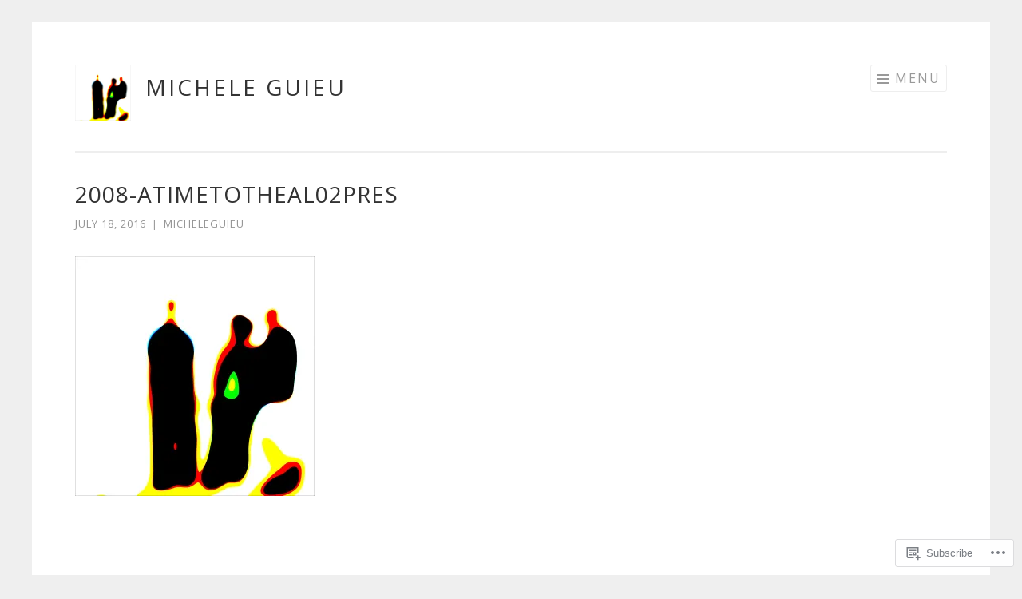

--- FILE ---
content_type: text/css;charset=utf-8
request_url: https://s0.wp.com/?custom-css=1&csblog=1sKot&cscache=6&csrev=15
body_size: -89
content:
.portfolio-entry-title{font-size:16px;text-align:center}.portfolio-entry-title > a{color:#333}